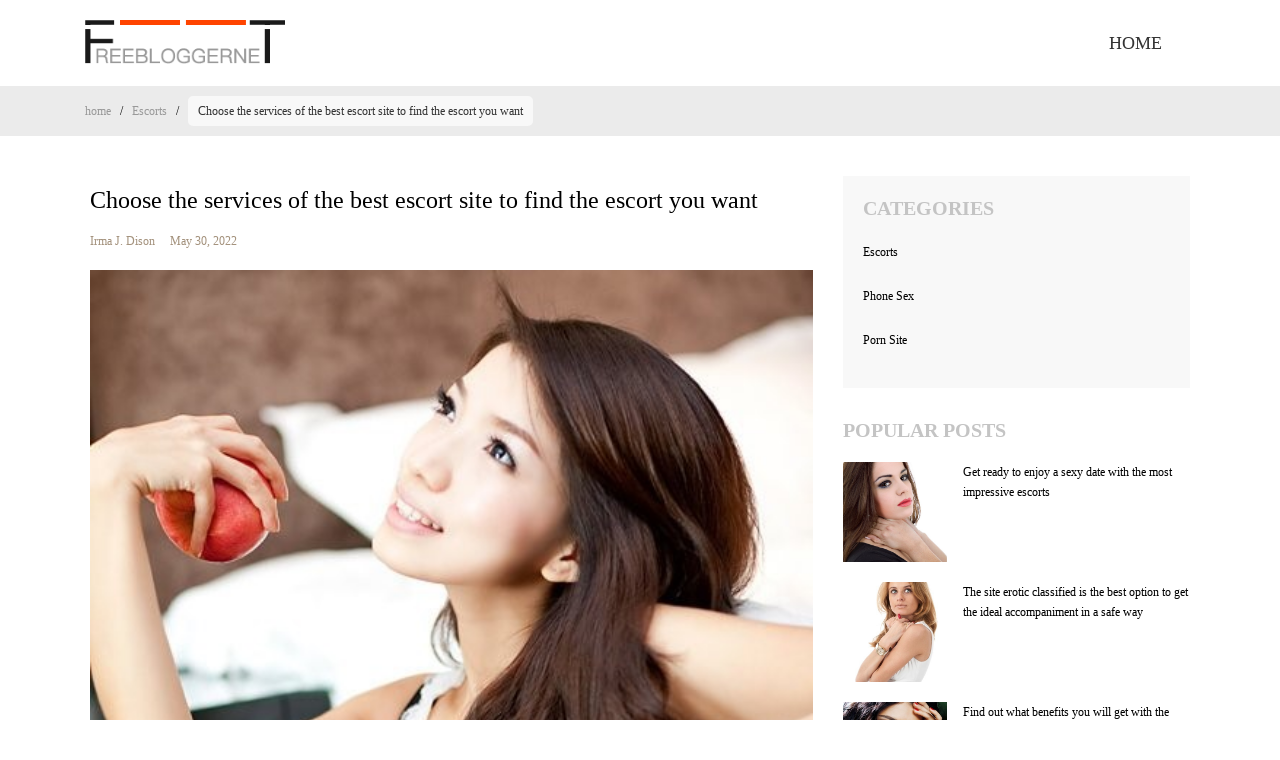

--- FILE ---
content_type: text/html;charset=UTF-8
request_url: https://www.freebloggernet.com/escorts/thailandescortspage~com~20220530
body_size: 3087
content:
<!DOCTYPE html>
<html lang="en-US">

  <head>
    <title>ThailandEscortsPage-freebloggernet.com</title>
    <meta charset="utf-8">
<meta name="viewport" content="width=device-width,initial-scale=1,maximum-scale=1,minimum-scale=1,user-scalable=no" />

<!--====== Favicon Icon ======-->
<link rel="shortcut icon" href="/resources/img/freebloggernetcom/images/favicon.png" type="image/png">

<!-- CSS
  ============================================ -->
<script src='/resources/js/freebloggernetcom/js/jquery.min.js'></script>
<script src='/resources/js/freebloggernetcom/js/bootstrap.min.js'></script>
<!--===== Vendor CSS (Bootstrap & Icon Font) =====-->

<link rel="stylesheet" href="/resources/css/freebloggernetcom/css/bootstrap.min.css">
<link href="/resources/css/freebloggernetcom/css/owl.carousel.css" rel="stylesheet">
<link href="/resources/css/freebloggernetcom/css/owl.theme.css" rel="stylesheet">
<!--====== Main Style CSS ======-->

<link rel="stylesheet" href="/resources/css/freebloggernetcom/css/common.css">
<link rel="stylesheet" href="/resources/css/freebloggernetcom/css/style.css">
<link rel="stylesheet" href="/resources/css/freebloggernetcom/css/style-mobile.css">
  </head>

  <body>

    <!-- header -->
    <header>
	<div class="container">
		<div class="row">
			<div class="col-lg-6">
				<a href="/" class="logo">
					<img src="/resources/img/freebloggernetcom/images/logo.png">
				</a>
			</div>
			<div class="col-lg-6 head-nav">
				<a href="/" class="active">home</a>
			</div>
		</div>
	</div>
</header>


    <div class="adress">
      <div class="container">
        <a href="/">home</a>
        &nbsp;&nbsp;/&nbsp;&nbsp;
        <a href="/escorts">Escorts</a>
        &nbsp;&nbsp;/&nbsp;&nbsp;
        <span class="detail-span">Choose the services of the best escort site to find the escort you want</span>
      </div>
    </div>


    <!-- content -->
    <div class="list-wrap">
      <div class="row">

        <!-- content-main-left -->
        <div class="col-lg-8">
          <h1 class="detail-title">Choose the services of the best escort site to find the escort you want</h1>
          <div class="detail-tag">
            <span>Irma J. Dison</span>&nbsp;&nbsp;&nbsp;&nbsp;&nbsp;<span>May 30, 2022</span>
          </div>
          <img src="/images/20220530/uf2022053037160254.jpg" class="detail-img">
          <div class="detail-txt"><p>Meet <strong>local escorts</strong> who provide a luxury service tailored to each man&#39;s needs, desires, and fantasies. It should not be overlooked that, when choosing some of the best escort girls, it is important to clarify and discuss what is expected and required of their services.</p>

<p>An escort is charged for sex or for pretending to be the girlfriend that men who ask for sex at home are looking for. Generally, these women offer services to men, women, and couples, and you have to know their conditions, what they do not do, their rates, and what they are willing to do.</p>

<p>It must be recognized that the revolution that the Internet has brought about and the expansion of social networks have influenced how to search <strong><a href="https://www.thailandescortspage.com/bangkokescorts">Bangkok escort websites</a></strong> with ease. The means to disseminate this service and, of course, contract them have also evolved.</p>

<p>Many platforms have become famous because you can choose from many escorts, and the reasons to consider it abound.</p>

<p>Hiring escorts have some advantages; one is the possibility of experiencing things that cannot be done with a partner. Relationships are extremely complex, and even if there is a very strong bond involved, it is natural that there are unsatisfied needs. This will always happen in one way or another; however, it is not the obligation of the other person to access the fantasies or whims of the couple, so this is one of the reasons why some men resort to the services of an escort On the Internet you can find a wide variety of escorts that could help you discreetly satisfy your curiosity.</p>

<p>Similarly, there are people who, even having a stable sentimental partner, need to change their sexual routine continuously. Apart from experimenting with fantasies or modalities in bed, they are also excited to choose the services of the <strong>best escort site</strong> to carry out these practices.</p>

<p>&nbsp;</p>

<p>look for a sexual partner</p>

<p>&nbsp;</p>

<p>Many men whose tastes and curiosity vary so much that they prefer to take advantage of paid sex to please each of them. Some people like to change their sexual partners and choose <strong>cheap escorts</strong> to get paid sex because it offers benefits or immediate satisfaction.</p>

<p>And if there is something paid sex can relieve, it is the stress caused for different reasons. It can be an overly hectic lifestyle, relationship problems, emotional problems, and even work stress.</p>

<p>The sexual activity allows the release of hormones that promote mood and relaxation and even contribute to improving sleep.</p>

<p>It is valid to go to escorts to enjoy relaxing sex. For many, it would be the equivalent of a spa day, a sabbatical, or a good night&#39;s sleep.</p>

<p>But in this case, the fantasy becomes a reality with a person who will offer the best deal possible without the commitment that often accompanies many relationships.</p>

<p>&nbsp;</p>

<p>fulfill your fantasies</p>

<p>&nbsp;</p>

<p>Another great advantage offered by the escort service is fulfilling very exclusive or specific fantasies, so much so that neither a stable partner, lover, friend, or occasional encounter could satisfy.</p>

<p>Perhaps the fantasy itself is precisely being with <strong>escorts near me</strong>.</p>

<p>&nbsp;</p>

<p>&nbsp;</p>

<p>&nbsp;</p>
</div>
        </div>


        <!-- content-main-right -->
        <div class="col-lg-4">
          <!-- main-right-nav -->
          <div class="category">
    <h5>categories</h5>
    <ul>
      <li>
        <a href="/escorts">Escorts</a>
      </li>
      <li>
        <a href="/phonesex">Phone Sex</a>
      </li>
      <li>
        <a href="/pornsite">Porn Site</a>
      </li>
    </ul>
</div>
<div class="recentposts">
    <h5>Popular Posts</h5>
    <ul>
      <li>
        <a href="/escorts/japanescortslist~com~20230605" class="recent-img">
          <img src="/images/20230605/uf2023060574310562.jpg">
        </a>
        <a href="/escorts/japanescortslist~com~20230605" class="recent-txt">Get ready to enjoy a sexy date with the most impressive escorts</a>
      </li>
      <li>
        <a href="/escorts/canadaescortslist~com~20230607" class="recent-img">
          <img src="/images/20230607/uf2023060701576432.jpg">
        </a>
        <a href="/escorts/canadaescortslist~com~20230607" class="recent-txt">The site erotic classified is the best option to get the ideal accompaniment in a safe way</a>
      </li>
      <li>
        <a href="/escorts/australiaescortslist~com~20230607" class="recent-img">
          <img src="/images/20230607/uf2023060746035271.jpg">
        </a>
        <a href="/escorts/australiaescortslist~com~20230607" class="recent-txt">Find out what benefits you will get with the online escort phone search</a>
      </li>
      <li>
        <a href="/escorts/indiaescortslist~com~20230609" class="recent-img">
          <img src="/images/20230609/uf2023060975023164.jpg">
        </a>
        <a href="/escorts/indiaescortslist~com~20230609" class="recent-txt">Endless places are full of platforms to hire GFE near me to satisfy your desires</a>
      </li>
      <li>
        <a href="/escorts/ukescortslist~com~20230621" class="recent-img">
          <img src="/images/20230621/uf2023062114532760.jpg">
        </a>
        <a href="/escorts/ukescortslist~com~20230621" class="recent-txt">Use the top rated escort sites and hire the most beautiful girls in your area at the best price</a>
      </li>
      <li>
        <a href="/escorts/nzescortslist~com~20230707" class="recent-img">
          <img src="/images/20230707/uf2023070703426517.jpg">
        </a>
        <a href="/escorts/nzescortslist~com~20230707" class="recent-txt">Safety Precautions to Ensure a Safe Experience when Using Sex Toys with an Escort</a>
      </li>
    </ul>
</div>
        </div>

      </div>
    </div>


    <!-- footer -->	  
		<footer>
    <div class="container">
      <div class="row foot-nav">
        <div class="col-lg-6">
          <p class="text-left"></p>
        </div>
        <div class="col-lg-6">
          <a href="/contact-us/" class="text-right">contact us</a>
        </div>
      </div>
    </div>
</footer>
    
  <script defer src="https://static.cloudflareinsights.com/beacon.min.js/vcd15cbe7772f49c399c6a5babf22c1241717689176015" integrity="sha512-ZpsOmlRQV6y907TI0dKBHq9Md29nnaEIPlkf84rnaERnq6zvWvPUqr2ft8M1aS28oN72PdrCzSjY4U6VaAw1EQ==" data-cf-beacon='{"version":"2024.11.0","token":"103726f5e4904d948d68c7cae36f72a5","r":1,"server_timing":{"name":{"cfCacheStatus":true,"cfEdge":true,"cfExtPri":true,"cfL4":true,"cfOrigin":true,"cfSpeedBrain":true},"location_startswith":null}}' crossorigin="anonymous"></script>
</body>

</html>

<!--Generated by Endurance Page Cache-->

--- FILE ---
content_type: text/css
request_url: https://www.freebloggernet.com/resources/css/freebloggernetcom/css/common.css
body_size: 531
content:
/* ========================================= GENERAL. ========================================= */
body {
	font-family:"微软雅黑";
	font-size: 12px;
	background: #ffffff;
	color: #000000;
}

/* .......................................................................... UI .......................................................................... */
a {
	color: #000000;
	text-decoration: none;
}

a:hover{
	text-decoration: none;
	color: #ff4400;
}

ol, ul,li{
	padding: 0px;
	list-style: none;
}

input[type="text"],
textarea,
input[type="email"],
input[type="password"],
input[type="tel"],
input[type="url"],
input[type="search"],
input[type="date"],
select {
	border-color: #e0e0e0;
	color: #4a4a4a;
}

input[type="text"]:focus,
textarea:focus,
input[type="email"]:focus,
input[type="password"]:focus,
input[type="tel"]:focus,
input[type="url"]:focus,
input[type="search"]:focus,
input[type="date"]:focus,
select:focus {
	border-color: #c0c0c0;
}

.accent {
	color: #28262b;
}

.descent {
	color: #bcbcbc;
}

.bg-f8{
	background-color: #f8f8f8;
}

/* ....................... Page Navigation .................... */


/* ========================================= Theme Header. ========================================= */

header{
	width: 100%;
	height:86px;
	padding:20px 0px;
}

a.logo{
	display: block;
	width: 100%;
	height:46px;
}

a.logo img{
	display: block;
	width:200px;
	height: auto;
	justify-content: center;
}

header .head-nav{
	text-align: right;
	height:46px;
	line-height:46px;
	overflow: hidden;
}

header .head-nav a{
	display: inline-block;
	font-size: 18px;
	color: #999999;
	width: 120px;
	text-align: center;
	text-transform: uppercase;
}

header .head-nav a:hover{
	color: #ff4400 !important;
}

header .head-nav a.active{
	color: #343434;
}

.category{
	width: 100%;
	background-color: #f8f8f8;
	padding: 20px;
}

.category h5,.recentposts h5{
	font-size: 20px;
	color: #c4c4c4;
	text-transform: uppercase;
	font-weight: bold;
}

.category li{
	width: 100%;
	height: 24px;
	line-height: 24px;
	margin-top: 20px;
}

.category a{
	display: block;
	
}

.recentposts{
	width: 100%;
	margin-top: 30px;
}

.recentposts li{
	width: 100%;
	height: 100px;
	overflow: hidden;
	margin-top: 20px;
}

.recent-img{
	width:30%;
	justify-content: center;
	float: left;
}

.recent-img img{
	display: block;
	width: 100%;
	height: 100px;
	object-fit: cover;
}

.recent-txt{
	width: 70%;
	float: left;
	padding-left: 16px;
	line-height: 20px;
	height: 100px;
	overflow: hidden;
}


footer{
	width: 100%;
	border-top: 1px solid #ebebeb;
}

.foot-nav{
	width: 100%;
	height: 50px;
	line-height: 50px;
}

.foot-nav{
	color: #999999;
}
.foot-nav a{
	color: #999999;
}

.foot-nav p{
	margin-bottom: 0px;
}

.foot-nav a:hover{
	color: #ff4400;
}

.foot-nav .col-lg-6{
	text-align: right;
}

.foot-nav .text-right{
	text-transform: uppercase;
}

footer .row,footer .col-lg-6{
	margin: 0px;
}


.adress{
	width: 100%;
	height:auto;
        padding: 10px 0px;
	background-color: #ebebeb;
}

.adress a{
	color: #999999;
}

.adress .text-right{
	color: #999999;
}

.adress span{
	display: inline-block;
	height: 30px;
	line-height: 30px;
	padding: 0px 10px;
	background-color: #f8f8f8;
	color: #343434;
	border-radius: 5px;
}

--- FILE ---
content_type: text/css
request_url: https://www.freebloggernet.com/resources/css/freebloggernetcom/css/style.css
body_size: 1196
content:
/*================================================  INDEX  ======================================================*/

.banner{
    width: 100%;
    position: relative;
    height: 520px;
}

.banner-img{
    display: block;
    width: 100%;
    height:460px;
    object-fit:cover;
    justify-content: center;
}

.banner .owl-prev,.banner .owl-next{
    position: absolute;
    top:200px;
    width: 48px;
    height: 48px;
    text-indent: -1000000px;
}

.banner  .owl-buttons div{
    background-color: rgba(0, 0, 0, 0.1);
    opacity: 1;
}

.banner .owl-prev{
    left:50px;
    background:url('/resources/img/freebloggernetcom/images/prev.png') no-repeat top center !important;
   
}

.banner .owl-next{
    right: 50px;
    background:url('/resources/img/freebloggernetcom/images/next.png') no-repeat top center !important;
}

.banner .owl-pagination{
    display: none;
}

.banner .banner-mu{
    position: absolute;
    bottom:0px;
    left: 0px;  
    width: 100%;
}

.banner .item{
    position: relative;
    width: 100%;
    height: 520px;
}

.banenr-txt{
    position: absolute;
    top:0px;
    left: 0px;
    width: 100%;
    height:460px;
    background-color: rgba(0, 0, 0, 0.2);
}

.banner-txt-bg{
    width: 100%;
    position: absolute;
    bottom: -40px;
}

.banner-txt-bg .container{
    background-color: #1a1a1a;
    padding:30px 0px;
}

.banner-txt-bg .row{
    margin:0px 10px;
}

.bn-tx-title{
    display: block;
    width:100%;
    height: 30px;
    line-height: 30px;
    font-size:24px;
    overflow: hidden;
    -webkit-line-clamp:1;
    text-overflow: ellipsis;
    display: -webkit-box;
    -webkit-box-orient: vertical;
    color: #ffffff;
}
.bn-tx-cate{
    display: block;
    margin-top: 20px;
    font-size: 16px;
    color: #a4927d !important;
}

.bn-tx-cate:hover{
    text-decoration: underline;
}

.banner-txt-bg p{
    color: #7f7f7f;
    line-height:28px;
    height: 56px;
    overflow: hidden;
    -webkit-line-clamp:2;
    text-overflow: ellipsis;
    display: -webkit-box;
    -webkit-box-orient: vertical;
}

.banner-txt-bg span{
    display: block;
    margin-top: -10px;
    color: #ffffff;
    width: 100%;
    height: 24px;
    line-height: 24px;
}

.banner-txt-bg em{
    display: inline-block;
    font-style: normal;
    margin: 0px 10px;
}

.banner-txt-bg em:first-child{
    margin-left: 0px;
}

.index-one{
    width: 100%;
    padding: 50px 0px 30px;
}

.index-title{
    width: 100%;
    text-align: center;
    height: 50px;
    line-height: 50px;
    font-size: 36px;
    font-weight: bold;
    text-transform: uppercase;
}

.index-one .row-cols-md-3{
    margin-top: 40px;
}

.index-one .card{
    border:0px;
    border-radius: 0px;
}

.index-one .col{
    padding-left: 0px;
    padding-right:5px;
}

.index-one .col:last-child{
    padding-right: 0px;
}

.index-one .card-img-top{
    border-radius: 0px;
    width: 100%;
    height:180px;
    object-fit:cover;
}

.index-one .card-body{
    padding: 0px 10px 0px 0px;
}

.index-one .card-title{
    width: 100%;
    font-size: 18px;
    font-weight: bold;
    color: #343434;
    line-height:28px;
    height: 56px;
    overflow: hidden;
    -webkit-line-clamp:2;
    text-overflow: ellipsis;
    display: -webkit-box;
    -webkit-box-orient: vertical;
    margin-top: 20px;
}

.index-one .card-title:hover{
    color: #dc0000;
}

.index-one .card-tag{
    margin-top:10px;
    color: #a4927d;
}

.index-two{
    width: 100%;
}

.index-two .container{
    padding: 0px;
}

.tabs > div {
	margin-top:30px;
}

.tabs ul.horizontal {
	list-style: none outside none;
	margin: 0;
}

.tabs li {
	margin: 0 10px 0 0;
	display: inline-block;
    color: #666666;
}

.tabs a {
	color: #c4c4c4;
	display: block;
	font-size: 18px;
	text-decoration: none;
    font-size: 16px;
}

.tabs li:hover a {
    color: #dc0000;
}

.tabs .active A {
	color: #343434 !important;
}

.index-two .card{
    border:0px;
    border-radius: 0px;
}

.index-two .card-img-top{
    border:1px solid #ebebeb;
    border-radius: 5px;
    width: 100%;
    height: 240px;
    object-fit:cover;
}

.index-two .card-body{
    padding: 0px;
}

.index-two .card-title{
    width: 100%;
    height: 48px;
    line-height: 24px;
    overflow: hidden;
    -webkit-line-clamp:2;
    text-overflow: ellipsis;
    display: -webkit-box;
    -webkit-box-orient: vertical;
    margin-top: 20px;
    cursor:move;
    margin-bottom:10px;
}

.index-two .text-muted{
    color: #86ae34 !important;
}

.index-two .card-more{
    display: none;
    width: 100%;
    height: 48px;
    line-height: 48px;
    background-color: #86ae34;
    color: #ffffff;
    padding: 0px;
    text-align: center;
    text-transform: uppercase;
    margin-top: 20px;
    margin-bottom:10px;
    font-size: 16px;
}

.index-two .card:hover .card-title{
    display: none;
    transition: 5s;
}

.index-two .card:hover .card-more{
    display: block;
    transition: 5s;
}

.index-two .card-more:hover{
    background-color: rgba(134, 174, 152, 0.6);
    text-decoration: underline;
    transition:0.5s;
}

.in-cate-txt{
    width: 100%;
    padding-bottom: 30px;
    margin-bottom: 30px;
    border-bottom: 1px solid #ebebeb;
}

.in-cate-txt:last-child{
    padding-bottom: 0px;
    border-bottom:0px;
}

.in-cate-txt span{
    display: block;
    width: 100%;
    margin-top: 20px;
    text-transform: uppercase;
}

.in-cate-txt span:first-child{
    color: #a4927d;
}

.in-cate-txt img{
    width: 100%;
    height: 240px;
    object-fit: cover;
}

.in-cate-txt h4{
    margin-top: 20px;
    font-size:18px;
    font-weight: bold;
    line-height: 24px;
    overflow: hidden;
    -webkit-line-clamp:2;
    text-overflow: ellipsis;
    display: -webkit-box;
    -webkit-box-orient: vertical;
}

.in-cate-txt p{
    color: #999999;
    line-height: 24px;
    overflow: hidden;
    -webkit-line-clamp:3;
    text-overflow: ellipsis;
    display: -webkit-box;
    -webkit-box-orient: vertical;
}

.in-cate-txt a{
    display: block;
    color: #dc0000;
    text-transform: uppercase;
    font-size: 12px;
}
/*================================================  CATEGORY  ======================================================*/

.list-wrap{
    width: 1100px;
    margin: 40px auto 0px;
}
.list-page .page-item{
    margin: 0px 10px;
}

.list-page .page-item:first-child{
    margin-left: 0px;
}

.list-page .page-item:first-child .page-link,.list-page .page-item:last-child .page-link{
    border-radius: 0px;
    text-transform: uppercase;
    font-size: 12px;
}

.list-page .page-item .page-link{
    color: #343434;
    border:1px solid #ffffff
}

.list-page .page-item .page-link:hover,.list-page .active .page-link{
    border:1px solid #dc0000;
    color: #dc0000;
    background-color: #ffffff;
}

.list-page .page-item:first-child .page-link{
    background-color: #dbdbdb;
    color: #ffffff;
}

.list-page .page-item:last-child .page-link{
    background-color: #dc0000;
    color: #ffffff;
}

/*================================================  DETAIL & CONTACT INFO  ======================================================*/

.detail-img{
    display: block;
    width: 100%;
    margin-top: 20px;
}

.detail-title{
    width: 100%;
    font-size: 24px;
    font-weight: normal;
    line-height:48px;
}

.detail-txt{
    margin-top: 20px;
    line-height:28px;
}

.detail-tag{
    color: #a4927d;
}





--- FILE ---
content_type: text/css
request_url: https://www.freebloggernet.com/resources/css/freebloggernetcom/css/style-mobile.css
body_size: 217
content:

/* ========================================= common. ========================================= */

@media only screen and (min-width:100px) and (max-width:1199px){

    body{
        padding: 0px;
    }

    
    footer{
        padding: 20px 0px;
    }
    footer .text-left,footer .col-lg-6{
        line-height: 30px;
        text-align: center !important;
    }

    .head-nav{
        display: none;
    }

    a.logo img{
        margin: 0 auto;
    }

    .category .col-lg-4{
        margin-top: 30px;
    }
    
}

/* ========================================= INDEX. ========================================= */
@media only screen and (min-width:100px) and (max-width:1199px){
    .banner-txt-bg p{
        margin-top: 20px;
    }
    .index-one .container,.index-two .container{
        padding: 0px 20px;
    }
    .banner .owl-prev{
        top:160px;
        left: 0px;
    }
    .banner .owl-next{
        top:160px;
        right: 0px;
    }

    .banner-title{
        width:75%;
        margin: 0 auto;
        font-size:24px;
        overflow: hidden;
        -webkit-line-clamp:4;
        text-overflow: ellipsis;
        display: -webkit-box;
        -webkit-box-orient: vertical;
    }
    .banner-cate a{
        width: 70%;
    }
    .banner .banner-mu{
        bottom: -1px;
    }
    .index-one{
        padding:50px 0px 0px
    }
    .tabs ul.horizontal li{
        line-height: 40px;
    }

    .in-cate-txt img{
        margin-top: 30px;
    }

}
/* ========================================= CATEGORY. ========================================= */
@media only screen and (min-width:100px) and (max-width:1199px){

    .adress{
        height:auto;
        padding: 10px 0px;
    }

    .detail-span{
        overflow: hidden;
        margin-top: 10px;
    }
    .list-wrap{
        width: 98%;
    }
    .category{
        margin-top: 30px;
    }
}
/* ========================================= DETAIL&CONTACT. ========================================= */
@media only screen and (min-width:100px) and (max-width:1199px){
    .detail-div img{
        width: 100%;
    }
    .detail-div h2{
        line-height: 42px;
    }
    
}
